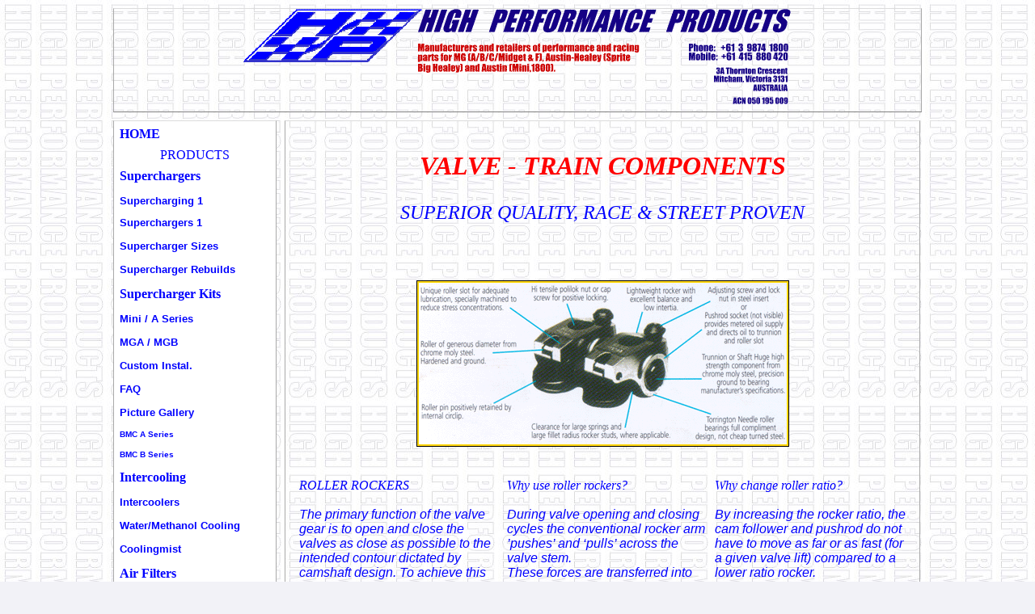

--- FILE ---
content_type: text/html
request_url: http://hi-flow.com/HP012aVT.html
body_size: 22742
content:
<!DOCTYPE html PUBLIC "-//W3C//DTD XHTML 1.0 Transitional//EN" "http://www.w3.org/TR/xhtml1/DTD/xhtml1-transitional.dtd">
<html dir="ltr" xmlns="http://www.w3.org/1999/xhtml">

<!-- #BeginTemplate "master.dwt" -->

<head>
<title>HP Hi-Flow</title>

<link href="file:///C:/Users/Hans/Documents/My%20Web%20Sites'15/www.hi-flow.com%20(default)/HP-001HOME/favicon.ico" rel="SHORTCUT ICON"/>

<link href="file:///C:/Users/Hans/Documents/My%20Web%20Sites'15/www.hi-flow.com%20(default)/HP-001HOME/favicon.ico" rel="ICON"/>

<meta content="text/html; charset=utf-8" http-equiv="Content-Type" />

<!-- #BeginEditable "doctitle" -->

<title>Roller Rockers</title>
    <meta name="description" content="High Performance Valve Train Components"/>
    <meta name="keywords" content="High Lift Roller Rockers, Yella Terra Roller Rockers, Camshaft Lift"/>
    

<style type="text/css">
</style>
<!-- #EndEditable -->

<link href="styles/style2.css" rel="stylesheet" type="text/css"/>
<style type="text/css">


.autoStyle1 {
	font-family: Arial;
	font-size: small;
	color: #0000FF;
	padding: 0px;
	margin: 0px;
	font-weight: bold;
	font-style: normal;
	font-variant: normal;
	text-align: left;
}
.autoStyle2 {
	color: #0000FF;
	font-family: Arial;
	font-size: x-small;
	text-align: left;
	font-weight: bold;
	font-style: normal;
	font-variant: normal;
}
.autoStyle3 {
	padding: 0px;
	color: #0000FF;
	font-family: "Arial Black";
	font-size: medium;
	margin-bottom: 0px;
	margin-top: 0px;
}
.autoStyle4 {
	font-weight: normal;
	font-family: "Arial Black";
	font-size: medium;
	color: #0000FF;
	text-align: center;
}
.autoStyle5 {
	font-weight: bold;
	font-family: "Arial Black";
	font-size: xx-large;
	color: #FF0000;
	text-align: center;
}
.autoStyle6 {
	font-family: Arial;
	font-size: medium;
	font-weight: normal;
	font-style: italic;
	font-variant: normal;
	color: #0000FF;
}
.autoStyle7 {
	font-family: Arial;
	font-size: medium;
	font-weight: normal;
	font-style: italic;
	font-variant: normal;
	color: #000000;
	text-align: left;
}
.autoStyle8 {
	font-size: small;
	font-family: Arial;
	font-weight: bold;
	font-style: normal;
	font-variant: normal;
	color: #0000FF;
	text-align: center;
}
.autoStyle9 {
	font-family: Impact;
	font-size: medium;
	font-weight: normal;
	font-style: italic;
	font-variant: normal;
	color: #FF0000;
}
.autoStyle10 {
	font-family: Arial;
	font-weight: bold;
	font-style: normal;
	font-variant: normal;
	color: #000000;
	font-size: small;
	text-align: center;
}
.autoStyle11 {
	font-family: Arial;
	font-size: x-small;
	padding: 0px;
	margin: 0px;
	font-weight: normal;
	font-style: normal;
	font-variant: normal;
	color: #000000;
	text-align: left;
}
.autoStyle12 {
	font-size: medium;
	font-family: Arial;
	font-weight: bold;
	font-style: normal;
	font-variant: normal;
	color: #000000;
}
.autoStyle13 {
	font-size: medium;
	font-family: Arial;
}
.autoStyle14 {
	margin: 20px;
	font-weight: normal;
	font-family: Impact;
	font-size: x-large;
	color: #0000FF;
	text-align: center;
	font-style: italic;
	font-variant: normal;
}
.autoStyle15 {
	font-family: "Arial Black";
	font-size: small;
	font-weight: normal;
	font-style: normal;
	font-variant: normal;
	color: #0000FF;
	text-align: center;
	background-image: url('HP-001HOME/filter_bar_trans.jpg');
}
.autoStyle16 {
	font-family: "Arial Black";
	font-size: large;
	font-weight: normal;
	font-style: normal;
	font-variant: normal;
	color: #0000FF;
	text-align: center;
	background-image: url('HP-001HOME/filter_bar_trans.jpg');
}
.autoStyle17 {
	font-family: "Arial Black";
	font-size: medium;
	font-weight: normal;
	font-style: normal;
	font-variant: normal;
	color: #FFFFFF;
	text-align: center;
	background-color: #FF0000;
}
.autoStyle18 {
	font-family: "Arial Black";
	font-size: medium;
	font-weight: normal;
	font-style: normal;
	font-variant: normal;
	color: #FFFFFF;
	text-align: center;
	background-color: #0000FF;
}
.autoStyle19 {
	font-family: Impact;
	font-size: xx-large;
	font-weight: normal;
	font-style: italic;
	font-variant: normal;
	color: #000000;
}
.autoStyle20 {
	font-family: Impact;
	font-size: xx-large;
	font-weight: normal;
	font-style: italic;
	font-variant: normal;
	color: #FF0000;
}


</style>

<script>
  (function(i,s,o,g,r,a,m){i['GoogleAnalyticsObject']=r;i[r]=i[r]||function(){
  (i[r].q=i[r].q||[]).push(arguments)},i[r].l=1*new Date();a=s.createElement(o),
  m=s.getElementsByTagName(o)[0];a.async=1;a.src=g;m.parentNode.insertBefore(a,m)
  })(window,document,'script','//www.google-analytics.com/analytics.js','ga');

  ga('create', 'UA-65905504-1', 'auto');
  ga('send', 'pageview');

</script>

</head>

<body style="background-image: url('HP-001HOME/hp_sidebar2.jpg'); font-family: Impact; font-size: medium; font-style: italic;">

<!-- Begin Container -->
<div id="container" style="height: 1831px">
	<!-- Begin Masthead -->
	<div id="masthead">
		<h1 class="autoStyle3" style="height: 127px">
		<img alt="HP Header Image copyright (c) 2011." height="118" 
		src="HP-001HOME/HP_Header1.GIF" width="678" class="autoStyle3" /></h1>
	</div>
	<!-- End Masthead -->
	<!-- Begin Navigation -->
	<div id="navigation" style="left: 0px; top: 0px; height: 1604px">
		<ul class="autoStyle1" style="height: 1254px">
			<li class="autoStyle1">
			<a href="default.htm" class="autoStyle3">HOME</a></li>
			<li class="autoStyle4">PRODUCTS</li>
			<li class="autoStyle3">
			<a href="HP002aSuper.html" class="autoStyle3">Superchargers</a></li>
			<li><a href="HP002bSuper.html" class="autoStyle1">Supercharging 1</a>
			<a href="HP002cSuper.html" class="autoStyle1">Superchargers 1</a></li>
			<li><a href="HP002dSuper.html" class="autoStyle1">Supercharger Sizes</a></li>
			<li><a href="HP002eSuper.html" class="autoStyle1">Supercharger Rebuilds</a></li>
			<li><a href="HP003Super.html" class="autoStyle3">Supercharger Kits</a></li>
			<li><a href="HP003aSuper.html" class="autoStyle1">Mini / A Series</a></li>
			<li><a href="HP003bSuper.html" class="autoStyle1">MGA / MGB</a></li>
			<li><a href="HP003cSuper.html" class="autoStyle1">Custom Instal.</a></li>
			<li><a href="HP004FAQ.html" class="autoStyle1">FAQ</a></li>
			<li><a href="HP005PicGal.html" class="autoStyle1">Picture Gallery</a></li>
			<li><a href="HP005aPicGal.html" class="autoStyle2" >BMC A Series</a></li>
			<li><a href="HP005bPicGal.html"class="autoStyle2">BMC B Series</a></li>
			<li><a href="HP006aIC.html" class="autoStyle3">Intercooling</a></li>
			<li><a href="HP006bIC.html" class="autoStyle1">Intercoolers</a></li>
			<li><a href="HP006cWI.html" class="autoStyle1">Water/Methanol Cooling</a></li>
			<li><a href="HP006dCM.html" class="autoStyle1">Coolingmist</a></li>
			<li><a href="HP007aAF.html" class="autoStyle3">Air Filters</a></li>
			<li><a href="HP007bAF.html" class="autoStyle1">Air filter options</a></li>
			<li><a href="HP008aSU.html" class="autoStyle3">Carby&#39;s - SU</a></li>
			<li><a href="HP008bINJ.html" class="autoStyle1">Fuel injection</a></li>
			<li><a href="HP009aEC.html" class="autoStyle3">Engine Comp&#39;s</a></li>
			<li><a href="HP009bEC.html" class="autoStyle1">Balancer Tech.</a></li>
			<li><a href="HP009cEC.html" class="autoStyle1">Balancers / Pulleys</a></li>
			<li><a href="HP009dEC.html" class="autoStyle1">Distributors for s/c</a></li>
			<li><a href="HP009eEC.html" class="autoStyle1">Engine accessories</a></li>
			<li><a href="HP009fEC.html" class="autoStyle1">Flywheel / Adaptors</a></li>
			<li><a href="HP009gEC.html" class="autoStyle1">Bal./F'wheel weight thoughts</a></li>
			<li><a href="HP010aEH.html" class="autoStyle3">Exhaust</a></li>
			<li><a href="HP010bEH.html" class="autoStyle1">Headers - BMC</a></li>
			<li><a href="HP010cEH.html" class="autoStyle1">Headers - Custom</a></li>
			<li><a href="HP011ES.html" class="autoStyle1">Systems</a></li>
			<li><a href="HP012aVT.html" class="autoStyle3">Valvetrain</a></li>
			<li><a href="HP012bVT.html" class="autoStyle1">BMC Engines</a></li>
			<li><a href="HP012cVT.html" class="autoStyle1">Product range</a></li>
			<li><a href="HP012dVT.html" class="autoStyle1">Installation tips</a></li>
			<li><a href="HP013aCAC.html" class="autoStyle3">Ceramic/Alum coating</a></li>
			<li><a href="HP013bCAC.html" class="autoStyle1">Ceramic/Alum coatings</a></li>
			<li><a href="HP015AC.html" class="autoStyle3">Accessories</a></li>
			<li><a href="HP016OS.html" class="autoStyle3">Fuel booster</a></li>
			<li><a href="HP016aOS.html" class="autoStyle1">Ethyl Fuel additive</a></li>
			<li class="autoStyle4"><span class="autoStyle4">ProductReviews</span></li>
			<li><a href="HP017aPR.html" class="autoStyle1">Mini Superchargers</a></li>
			<li><a href="HP017bPR.html" class="autoStyle1">MG Superchargers</a></li>
			<li><a href="HP018SP.html" class="autoStyle3">Specials</a></li>
			<li><a href="HP019LI.html" class="autoStyle3">Links</a></li>
			<li><a href="default.htm" class="autoStyle3">Contact</a></li></ul>
	</div>
	<!-- End Navigation -->
	<!-- Begin Content -->
	<div id="content" class="autoStyle7">
		<!-- #BeginEditable "content" -->
		<h2 class="autoStyle5">
		VALVE - TRAIN COMPONENTS </h2>
		<p class="autoStyle14">SUPERIOR QUALITY, RACE &amp; STREET PROVEN</p>
		<p class="autoStyle4"><br /></p>
		<p class="autoStyle5">
		<img alt="HP Hi-Flow Yella Terra Rockers Image copyright (c) 2011." height="206" 
		src="HP-012Valvetrain/ROCKERS.GIF" width="461" /></p>
		<p class="autoStyle3"></p>
		<table cellpadding="5" style="width: 100%">
			<tr>
				<td style="width: 245px" valign="top" class="autoStyle6"><strong><b>
				<span class="autoStyle4">ROLLER ROCKERS</span>
				<span class="autoStyle9"><br /><br /></span>
				</b></strong>The primary function of the valve 
				gear is to open and close the valves as close as possible to the 
				intended contour dictated by camshaft design. To achieve this 
				through a broad engine speed range <strong>rigidity, lightweight 
				components</strong> and <strong>minimised</strong> friction are the target.<br /><br />
				In recent years the majority of manufacturers have swung to overhead camshaft (O.H.C.) designs 
				to operate the valves.<br />
				Due to pushrods, rockers etc. being eliminated, more efficient 
				cam profiles with higher rates of valve acceleration can be 
				utilised, as this design minimises flex and friction together 
				with less weight of reciprocal components.<br />
				The valve opening and closing cycle more closely follows the 
				intended cam contour, resulting in quieter, more efficient and 
				smoother operation.<br /><br />
				The BMC Range of ‘A’, ‘B’ and ‘C’ 
				Series engines can benefit from adopting the same principles in 
				the valve train.</td>
				<td valign="top" class="autoStyle6" style="width: 245px"><strong><em>
				<span class="autoStyle4">Why use roller rockers?</span></em>
				<span class="autoStyle9"><br /><br /></span>
				</strong><i>During valve 
				opening and closing cycles the conventional rocker arm ’pushes’ 
				and ‘pulls’ across the valve stem.<br />
				These forces are transferred into the valve guide, wearing the 
				stem, guide and ultimately the valve seat with consequent power 
				loss. Evidence can be seen by inspecting used components.<br />
				For example check side play on a worn valve/guide - there’s 
				always more wear on these components in line with the rocker 
				arm.<br /><br />
				<span class="autoStyle8"><b>Note:<br />
				A worn rocker shaft and/or rocker 
				bushes allow more oil to be deposited at the top of the engine, 
				thereby placing more emphasis on the valve stem oil seals to 
				control this unnecessary oil flow.<br />
				If this oil is allowed down the 
				valve guides, it contaminates the incoming fuel/air mix.<br />
				This contamination lowers the octane level of the charge and reduces 
				the amount of compression that could otherwise be used.<br />
				Needle roller bearings in the roller 
				rockers cut friction and require a minimal amount of lubricant, 
				hence the restricted oil flow to the top of the engine is 
				possible.</b></span></i>
				</td>
				<td valign="top" class="autoStyle6"><strong>
				<span class="autoStyle4"><em>Why 
				change roller ratio?</em></span><br /></strong><br />
				<i>By increasing the rocker ratio, the 
				cam follower and pushrod do not have to move as far or as fast 
				(for a given valve lift) compared to a lower ratio rocker.<br />
				This is beneficial because the main reciprocating mass in the 
				valve train is usually the camfollower and pushrod.<br /><br />
				The advertised ratio on the ’B’ Series engines is 1.4:1 (or more 
				precisely 1.426:1).<br /><br />
				However, after numerous tests carried out on engines ranging 
				from MKI’s to the latest 18V - prefix engines, none appear to 
				come up to this ratio. In fact, the majority have measured 
				between 1.327:1 to 1.367:1.<br /><br />
				Many hours can be spent in 
				optimising rocker assemblies to gain a ratio closer to the 
				specified goal. Try and try again with different assemblies 
				seems the only way with standard components.<br /></i>
				</td>
			</tr>
		</table>
		<p>&nbsp;</p>
		<p class="autoStyle6" style="LINE-HEIGHT: 100%; MARGIN-TOP: 0px; MARGIN-BOTTOM: 0px">
		To put, what appears to be, such a small discrepancy 
		into perspective the following figures should assist:</p>
		<p class="autoStyle6" style="LINE-HEIGHT: 100%; MARGIN-TOP: 0px; MARGIN-BOTTOM: 0px"></p>		
		<p class="autoStyle6" style="LINE-HEIGHT: 100%; MARGIN-TOP: 0px; MARGIN-BOTTOM: 0px">
		Valve lift can be calculated by multiplying cam 
		lift by the rocker ratio minus valve clearance.</p>
		<p class="autoStyle6" style="LINE-HEIGHT: 100%; MARGIN-TOP: 0px; MARGIN-BOTTOM: 0px">
		Eg. Standard 1800 ‘S’/MG’B’ cam</p>
		<p class="autoStyle6" style="LINE-HEIGHT: 100%; MARGIN-TOP: 0px; MARGIN-BOTTOM: 0px">
		Cam lift .250 </p>
		<p class="autoStyle6" style="LINE-HEIGHT: 100%; MARGIN-TOP: 0px; MARGIN-BOTTOM: 0px">
		Clearance .015 </p>
		<p class="autoStyle6" style="LINE-HEIGHT: 100%; MARGIN-TOP: 0px; MARGIN-BOTTOM: 0px">
		Ratio 1.426:1<br />
		(.250 x 1.426) - .015" = .3415" Valve Lift</p>
		<p class="autoStyle6" style="LINE-HEIGHT: 100%; MARGIN-TOP: 0px; MARGIN-BOTTOM: 0px"></p>
		<span class="autoStyle6">Let’s see what happens! If we take 2 well-known cam 
		grinds, the 1800 ‘S’ (MG’B’) and the popular Camshaft Grind # 113 and 
		work with the various rocker ratio’s in the following chart:</span><br />
		<table class="autoStyle16" style="width: 100%">
			<tr class="autoStyle7">
				<td class="autoStyle7" style="height: 23px;" colspan="2"></td>
				<td class="autoStyle4" style="height: 23px;" colspan="4">
				<strong>Valve Lift at rocker ratio </strong>
				<span class="autoStyle7">(incl. changes to valve clearance)</span></td>
			</tr>
			<tr class="autoStyle4">
				<td class="autoStyle7" style="width: 110px; height: 23px;"><strong>Camshaft</strong></td>
				<td class="autoStyle7" style="width: 90px; height: 23px;"><strong>Cam lift</strong></td>
				<td class="autoStyle7" style="width: 90px; height: 23px;"><strong>A</strong></td>
				<td class="autoStyle7" style="width: 90px; height: 23px;"><strong>B</strong></td>
				<td class="autoStyle7" style="height: 23px; width: 90px"><strong>C</strong></td>
				<td class="autoStyle7" style="height: 23px; width: 90px"><strong>
				D</strong></td>
			</tr>
			<tr>
				<td class="autoStyle7" style="width: 110px">MGB/1800</td>
				<td class="autoStyle7" style="width: 90px">.250"</td>
				<td class="autoStyle7" style="width: 90px">.3178"</td>
				<td class="autoStyle7" style="width: 90px">.3415"</td>
				<td class="autoStyle7" style="width: 90px">.3592"</td>
				<td class="autoStyle7" style="width: 90px">.3831"</td>
			</tr>
			<tr>
				<td class="autoStyle7" style="width: 110px">Grind 113</td>
				<td class="autoStyle7" style="width: 90px">.265"</td>
				<td class="autoStyle7" style="width: 90px">.3376"</td>
				<td class="autoStyle7" style="width: 90px">.3629"</td>
				<td class="autoStyle7" style="width: 90px">.3817"</td>
				<td class="autoStyle7" style="width: 90px">.4071"</td>
			</tr>
		</table>
		<br />
		<table class="autoStyle16" style="width: 100%">
			<tr class="autoStyle4">
				<td class="autoStyle4" style="width: 200px; height: 23px;">Rocker ratio in column</td>
				<td class="autoStyle7" style="width: 107px; height: 23px;"><strong>A</strong></td>
				<td class="autoStyle7" style="width: 120px; height: 23px;">1.327 :1</td>
				<td class="autoStyle7" style="height: 23px">Not unusual</td>
			</tr>
			<tr class="autoStyle7">
				<td class="autoStyle7" style="width: 200px"></td>
				<td class="autoStyle7" style="width: 107px"><strong>B</strong></td>
				<td class="autoStyle7" style="width: 120px">1.426 :1</td>
				<td class="autoStyle7">Std. spec.</td>
			</tr>
			<tr class="autoStyle7">
				<td class="autoStyle7" style="height: 23px; width: 200px"></td>
				<td class="autoStyle7" style="height: 23px; width: 107px">
				<strong>C</strong></td>
				<td class="autoStyle7" style="height: 23px; width: 120px">1.5:1</td>
				<td class="autoStyle7" style="height: 23px">Roller rockers</td></tr>
			<tr class="autoStyle7">
				<td class="autoStyle7" style="width: 200px"></td>
				<td class="autoStyle7" style="width: 107px"><strong>D</strong></td>
				<td class="autoStyle7" style="width: 120px">1.6 :1</td>
				<td class="autoStyle7">Roller rockers</td>
			</tr>
		</table>
		<br />
		<p class="autoStyle9" style="LINE-HEIGHT: 100%; MARGIN-TOP: 0px; MARGIN-BOTTOM: 0px"></p>
		<span class="autoStyle6">From the above chart we can see that with the ‘wrong’ 
		rocker gear set-up even the Grind 113 is not able to achieve the lift of 
		a standard cam with the correct geometry - it gets worse!<br />
		A ‘loss’ of .026" of valve lift translates into a sizeable loss of 
		airflow potential through the valve ‘window’ - the open area around the 
		circumference of the valve.<br /><br />
		Using the above example, we will transpose these figures into the 
		typical MKII ‘B’ Series inlet valve.</span><span class="autoStyle9"><br /><br /></span>
		<table class="autoStyle16" style="width: 100%">
			<tr class="autoStyle4">
				<td class="autoStyle7" style="width: 145px">
				<strong class="autoStyle4">Valve Dia.</strong></td>
				<td class="autoStyle7" style="width: 40px"><strong>Ratio</strong></td>
				<td class="autoStyle7" style="width: 97px"><strong>Valve Lift</strong></td>
				<td class="autoStyle7" style="width: 136px"><strong>Area @ full lift</strong></td>
				<td class="autoStyle7"><strong>Equiv. to Valve Dia.*</strong></td>
			</tr>
			<tr class="autoStyle7">
				<td class="autoStyle7" style="width: 145px; height: 22px">1.625"</td>
				<td class="autoStyle7" style="width: 40px; height: 22px"><strong>A</strong></td>
				<td class="autoStyle7" style="width: 97px; height: 22px">.3376"</td>
				<td class="autoStyle7" style="width: 136px; height: 22px">1.724 sq. in.</td>
				<td class="autoStyle7" style="height: 23px"></td>
			</tr>
			<tr class="autoStyle7">
				<td class="autoStyle7" style="width: 145px">1.625"</td>
				<td class="autoStyle7" style="width: 40px"><strong>B</strong></td>
				<td class="autoStyle7" style="width: 97px">.3629"</td>
				<td class="autoStyle7" style="width: 136px">1.853 sq. in.</td>
				<td class="autoStyle7"></td>
			</tr>
			<tr class="autoStyle7">
				<td class="autoStyle7" style="width: 145px">1.625"</td>
				<td class="autoStyle7" style="width: 40px"><strong>C</strong></td>
				<td class="autoStyle7" style="width: 97px">.3817"</td>
				<td class="autoStyle7" style="width: 136px">1.949 sq. in.</td>
				<td class="autoStyle7"></td>
			</tr>
			<tr class="autoStyle7">
				<td class="autoStyle7" style="width: 145px">1.625"</td>
				<td class="autoStyle7" style="width: 40px"><strong>D</strong></td>
				<td class="autoStyle7" style="width: 97px">.4071"</td>
				<td class="autoStyle7" style="width: 136px">2.079 sq. in.</td>
				<td class="autoStyle7"></td>
			</tr>
		</table>
		<span class="autoStyle8"><br />
		* at factory spec. 1.426 :1 rocker ratio</span><br /><br /><br />
		<span class="autoStyle4">Most tuners would agree it would be time well spent 
		to achieve this sort of potential improvement.<br /></span>
		<span class="autoStyle6">From the above comparison it is evident that by using 
		a rocker ratio of 1.327:1 the valve dia. is effectively reduced from 
		1.625" to 1.507".<br />
		Conversely, by fitting 1.5:1 ratio rockers the same 1.625" dia. valve 
		has the same open area as a valve of 1.712" dia.<br /><br />
		This extra flow potential is accomplished without the shrouding effect 
		(lost flow potential) usually associated with the fitting of larger 
		diameter valves.<br /></span>
		<p class="autoStyle14">
		<img alt="HP Hi-Flow Yella Terra Rocker Pic Image copyright (c) 2011." height="159" 
		src="HP-012Valvetrain/ROLERPIC.GIF" width="299" class="autoStyle14" /></p>
		<p>&nbsp;</p>
		<p>&nbsp;</p>
		<!-- #EndEditable "content" --></div>
	<!-- End Content -->
	<!-- Begin Footer -->
	<div id="footer" style="left: 0px; top: 0px; height: 205px">
		<blockquote class="autoStyle10" style="height: 148px">
			<span class="autoStyle8">Contact:</span>
			<span class="autoStyle13"> </span>
			<span class="autoStyle12"><strong>Hans Pedersen</strong></span>
			<span class="autoStyle11">AM SAE-A<br /><br /></span>
			<span class="autoStyle7">
			<span class="autoStyle8"><br />Email:</span>
			<span class="autoStyle12">
			<a href="mailto:hans@hi-flow.com">hans@hi-flow.com</a><br /><br /><br /></span>
			<span class="autoStyle8">Phone:</span>
			<span class="autoStyle12">
			<strong>+61 3 9874 1800<br /><br /><br /></strong></span>
			<span class="autoStyle8">Mailing Address:</span>
			<span class="autoStyle12"><strong>HP High Performance Products<br /><br /><br />
			P.O. Box2110, Forest Hill<br /><br /><br />Victoria 3131, Australia<br />
			<br />
			<br />
			<br />
			<br /><br />
			<span class="autoStyle8">Specifications and availability subject to 
			change without notice</span></strong></span></span></blockquote>
	</div>
</div>

</body>

<!-- #EndTemplate -->

</html>


--- FILE ---
content_type: text/css
request_url: http://hi-flow.com/styles/style2.css
body_size: 2354
content:
@import url("layout.css");
body {
	font-family: Arial, Helvetica, sans-serif;
	font-size: medium;
	background-color: #f2f2f7;
	background-image: url("../HP-001HOME/background.gif");
	background-repeat: repeat;
	background-attachment: scroll;
}
#container {
	width: 1000px;
	margin: 10px auto;
}
#masthead {
	text-align: center;
	width: 998px;
	border-top: 1px solid #dcdcdc;
	border-right: 1px solid #a9a9a9;
	border-bottom: 1px solid #808080;
	border-left: 1px solid #a9a9a9;
}
#navigation {
	position: relative;
	float: left;
	width: 200px;
	margin-top: 10px;
	margin-bottom: 10px;
	border-top: 1px solid #dcdcdc;
	border-right: 1px solid #a9a9a9;
	border-bottom: 1px solid #808080;
	border-left: 1px solid #a9a9a9;
}
#content {
	float: left;
	width: 764px;
	margin-top: 10px;
	margin-bottom: 10px;
	margin-left: 10px;
	padding: 10px;
	border-top: 1px solid #dcdcdc;
	border-right: 1px solid #a9a9a9;
	border-bottom: 1px solid #808080;
	border-left: 1px solid #a9a9a9;
}
#footer {
	text-align: center;
	clear: both;
	width: 998px;
	padding-top: 7px;
	padding-bottom: 7px;
	border-top: 1px solid #dcdcdc;
	border-right: 1px solid #a9a9a9;
	border-bottom: 1px solid #808080;
	border-left: 1px solid #a9a9a9;
	font-family: Arial;
	color: #000000;
	line-height: 7px;
	border-width: 2px;
	font-size: inherit;
	position: relative;
}
/* Masthead Styles */
#masthead h1 {
	color: #3d6c87;
}

/* Navigation Styles */
#navigation ul {
	list-style-type: none;
	width: 100%;
	display: block;
	margin: 0;
	padding: 0;
}
#navigation li {
	display: block;
	margin: 0;
	padding: 0;
	border: 1px solid #fff;
	background-color: #fff;
}
#navigation a {
	color: #0000FF;
	text-decoration: none;
	display: block;
	padding: 5px;
	border: 1px solid #fff;
	background-color: #fff;
}
#navigation a:hover {
	color: #fff;
	text-decoration: none;
	border: 1px solid #5f8ea9;
	background-color: #5f8ea9;
}
/* Content Styles */
}
/* Footer Styles */

#footer a {
	color: #5f8ea9;
	text-decoration: underline;
}
#footer a:hover {
	color: #33627d;
	text-decoration: none;
}
a {
	color: #0000FF;
	text-decoration: underline;
}
a:hover {
	color: #33627d;
	text-decoration: underline;
}
.style_bold {
	font-weight: bold;
}
.style_italic {
	font-style: italic;
}




--- FILE ---
content_type: text/plain
request_url: https://www.google-analytics.com/j/collect?v=1&_v=j102&a=548532678&t=pageview&_s=1&dl=http%3A%2F%2Fhi-flow.com%2FHP012aVT.html&ul=en-us%40posix&dt=HP%20Hi-Flow&sr=1280x720&vp=1280x720&_u=IEBAAEABAAAAACAAI~&jid=1180742606&gjid=10091981&cid=1246328559.1768546496&tid=UA-65905504-1&_gid=164130330.1768546496&_r=1&_slc=1&z=249463577
body_size: -284
content:
2,cG-KVPGELB1FZ